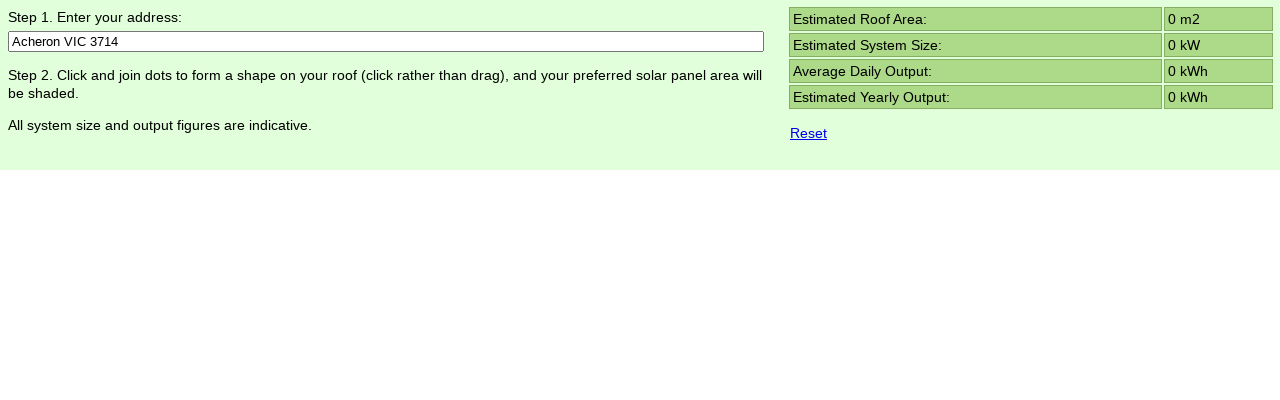

--- FILE ---
content_type: text/html; charset=UTF-8
request_url: https://www.solarchoice.net.au/wp-content/themes/solarchoice/widgets/sc_roof_potential/roofpotential.php?suburb=Acheron&state=VIC&postcode=3714
body_size: 6928
content:
<html>
<script type="text/javascript" src="/wp-includes/js/jquery/jquery.min.js?ver=3.7.1"></script>
<style>
    .infoBox {
		padding: 5px;
        background: #E1FFDA;
        min-height: 170px;
        font-size: 14px;
    	position: absolute;
    	z-index: 999;
    	width: 100%;
		box-sizing: border-box;
		line-height: 1.3;
    }

	.infoBox p {
        margin: 3px 3px 14px 3px;
    }

    html, body {
        height: 100%;
        margin: 0;
        padding: 0;
		font-size: 14px;
		font-family: Arial, sans-serif;
    }

    #map {
        height: 380px;
		top: 170px;
    }

	#reset {
		padding-top: 10px;
		display: block;
	}

	input#pac-input {
		margin-top: 5px;
	}

    .leftInfoBox {
        width: 60%;
        float: left;

    }
    .rightInfoBox {
        width: 40%;
        float: right;
		padding: 0 0 0 20px;
		box-sizing: border-box;
    }
    .rightInfoBox td {
        background-color: #ADDA88;
        border: 1px solid #85AF60;
        padding: 3px;
    }
    table#size_summary {
        font-size: 14px;
		width: 100%;
    }
</style>
<div class="container">
    <div class="infoBox">
        <div class="leftInfoBox">
            <p>
                Step 1. Enter your address: <br/><input style="width: 100%;" id="pac-input" class="controls" type="text" placeholder="Search Box" value="Acheron VIC 3714">
            </p>
            <p>
                Step 2. Click and join dots to form a shape on your roof (click rather than drag), and your preferred solar panel area will be shaded.
            </p>
            <p>
                All system size and output figures are indicative.
            </p>
        </div>
        <div class="rightInfoBox">
            <table id="size_summary">
                <tr>
                    <td>Estimated Roof Area:</td>
                    <td><span class="yellow"><span id="roof_area">0</span> m2</span></td>
                </tr>
                <tr>
                    <td>Estimated System Size:</td>
                    <td><span class="yellow"><span id="system_size">0 kW</span></span></td>
                </tr>
                <tr>
                    <td>Average Daily Output:</td>
                    <td>
						<span id="estimated_daily_output"><span class="yellow">
								<span id="estimated_daily_output_value">0</span> kWh</span>
						</span>
					</td>
                </tr>
                <tr>
                    <td>Estimated Yearly Output:</td>
                    <td>
						<span id="estimated_yearly_output"><span class="yellow">
							<span id="estimated_yearly_output_value">0</span> kWh</span>
						</span>
					</td>
                </tr>
            </table>
			<p><a href="#" id="reset">Reset</a></p>
        </div>
    </div>
    <div id="map"></div>
</div>
<script>

	function loadMap(mapCenter) {
		var $ = jQuery;
		var map = new google.maps.Map(document.getElementById('map'), {
			center: mapCenter,
			zoom: 17,
			mapTypeId: 'satellite'
		});

		var input = document.getElementById('pac-input');
		var searchBox = new google.maps.places.SearchBox(input);
		var $reset = $("#reset");

		map.addListener('bounds_changed', function() {
			searchBox.setBounds(map.getBounds());
		});

		var markers = [];

		searchBox.addListener('places_changed', function() {
			var places = searchBox.getPlaces();

			if (places.length === 0) {
				return;
			}

			// Clear out the old markers.
			markers.forEach(function(marker) {
				marker.setMap(null);
			});
			markers = [];

			// For each place, get the icon, name and location.
			var bounds = new google.maps.LatLngBounds();
			places.forEach(function(place) {
				if (!place.geometry) {
					return;
				}
				var icon = {
					url: place.icon,
					size: new google.maps.Size(71, 71),
					origin: new google.maps.Point(0, 0),
					anchor: new google.maps.Point(17, 34),
					scaledSize: new google.maps.Size(25, 25)
				};

				// Create a marker for each place.
				markers.push(new google.maps.Marker({
					map: map,
					icon: icon,
					title: place.name,
					position: place.geometry.location
				}));

				if (place.geometry.viewport) {
					// Only geocodes have viewport.
					bounds.union(place.geometry.viewport);
				} else {
					bounds.extend(place.geometry.location);
				}
			});
			map.fitBounds(bounds);
			map.setZoom(20);
		});



		var Gmap_shapes = [];
		var Gmap_shapes_area = 0;

		var drawingManager = new google.maps.drawing.DrawingManager({
			drawingMode: google.maps.drawing.OverlayType.POLYGON,
			drawingControl: true,
			drawingControlOptions: {
				position: google.maps.ControlPosition.TOP_CENTER,
				drawingModes: ['polygon']
			},
			circleOptions: {
				fillColor: '#ff3d3d',
				fillOpacity: 0.6,
				strokeWeight: 3,
				clickable: true,
				editable: false,
				draggable: false,
				zIndex: 1,
				geodesic: true,
			}
		});

		drawingManager.setMap(map);

		// Reset array
		Gmap_shapes = [];

		// Reset area
		Gmap_shapes_area = 0;

		google.maps.event.addListener(drawingManager, 'polygoncomplete', function (polygon) {
			var area = google.maps.geometry.spherical.computeArea(polygon.getPath());
			Gmap_shapes.push(polygon);
			Gmap_shapes_area = Gmap_shapes_area + area;
			recalculateSummary(Gmap_shapes_area);
		});

		function recalculateSummary(area_flat) {
			var loading_overlay = $("#loadingOverlay");
			loading_overlay.show();

			$("#roof_area").html(area_flat.toFixed(0));

			// Now display output per year if we have a nasa value
			if (area_flat > 0) {
				$.ajax({
					type: "POST",
					url: "https://portal.solarchoice.net.au/api/v1/calculation/efficiency.php?key=1c727e56b7275792ca7c9862f4d324f55efa249f34ce3f018684fc2c24d137a8",
					data: {
						roof_area: area_flat,
						state: "vic"
					}
				}).done(function (data) {
					$("#estimated_yearly_output_value").html(data.yearly_output.toFixed(0));
					$("#estimated_daily_output_value").html(data.daily_output.toFixed(0));

					$("#system_size").html(data.system_size.toFixed(2) + " kW");
				});
			} else {
				$("#estimated_yearly_output_value").html("0");
				$("#estimated_daily_output_value").html("0");
				$("#system_size").html("0 kW");
			}

			return true;
		}

		$reset.click(function() {
			Gmap_shapes.forEach(function (shape) {
				shape.setMap(null);
			});

			Gmap_shapes = [];
			Gmap_shapes_area = 0;

			$("#roof_area").html("0");
			$("#estimated_yearly_output_value").html("0");
			$("#estimated_daily_output_value").html("0");
			$("#system_size").html("0 kW");

			return false;
		});

	}

    function initMap() {
		var geocoder = new google.maps.Geocoder();

		geocoder.geocode({
			"address": "Acheron VIC 3714"
		}, function(results) {
			if (results[0] && results[0].geometry?.location) {
				loadMap(results[0] && results[0].geometry?.location);
			} else {
				loadMap({lat: -33.8641592, lng: 151.2097802});
			}
		});


    }
</script>
<script async defer
        src="https://maps.googleapis.com/maps/api/js?key=AIzaSyDM8kjkSBoq292ZcASCuaAB8ii0bDEcWMY&libraries=drawing,places&callback=initMap">
</script>
</html>
